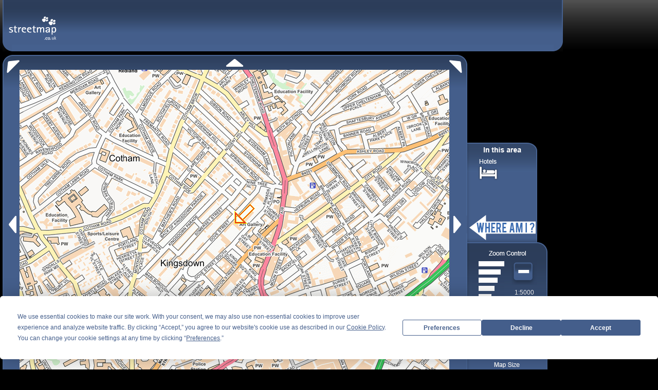

--- FILE ---
content_type: text/plain; charset=utf-8
request_url: http://streetmap.co.uk/map/ajaxtpm?tl=358250|173250|358250|173750|358250|174250|358250|174750|358750|173250|358750|173750|358750|174250|358750|174750|359250|173250|359250|173750|359250|174250|359250|174750|359750|173250|359750|173750|359750|174250|359750|174750&z=110&tp=b
body_size: 874
content:
ItemCount|16
110_358250_173250@21&type=U&street=Y@ST57SE66.gif@2
110_358250_173750@21&type=U&street=Y@ST57SE67.gif@2
110_358250_174250@11&type=U&street=Y@ST57SE68.gif@2
110_358250_174750@11&type=U&street=Y@ST57SE69.gif@2
110_358750_173250@21&type=U&street=Y@ST57SE76.gif@2
110_358750_173750@21&type=U&street=Y@ST57SE77.gif@2
110_358750_174250@11&type=U&street=Y@ST57SE78.gif@2
110_358750_174750@11&type=U&street=Y@ST57SE79.gif@2
110_359250_173250@69&type=U&street=Y@ST57SE86.gif@2
110_359250_173750@79&type=U&street=Y@ST57SE87.gif@2
110_359250_174250@11&type=U&street=Y@ST57SE88.gif@2
110_359250_174750@11&type=U&street=Y@ST57SE89.gif@2
110_359750_173250@89&type=U&street=Y@ST57SE96.gif@2
110_359750_173750@99&type=U&street=Y@ST57SE97.gif@2
110_359750_174250@01&type=U&street=Y@ST57SE98.gif@2
110_359750_174750@01&type=U&street=Y@ST57SE99.gif@2
